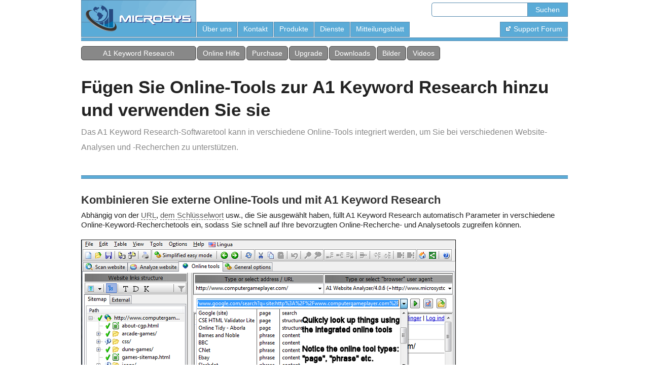

--- FILE ---
content_type: text/html; charset=UTF-8
request_url: https://www.microsystools.com/de-de/products/keyword-research/help/keyword-research-online-tools/
body_size: 5391
content:
<!DOCTYPE HTML PUBLIC "-//W3C//DTD HTML 4.01 Transitional//EN" "http://www.w3.org/TR/html4/loose.dtd"><html lang="de-de">
<head><meta http-equiv="Status" content="200"><meta http-equiv="Content-Type" content="text/html; charset=UTF-8"><meta http-equiv="Content-Style-Type" content="text/css"><meta name="viewport" content="width=device-width"><link rel="canonical" href="https://www.microsystools.com/de-de/products/keyword-research/help/keyword-research-online-tools/"><title>Fügen Sie Online-Tools zur A1 Keyword Research hinzu und verwenden Sie sie</title>
<meta name="description" content="Das A1 Keyword Research-Softwaretool kann in verschiedene Online-Tools integriert werden, um Sie bei verschiedenen Website-Analysen und -Recherchen zu unterstützen.">
<meta name="keywords" content="produkte,a1,stichwort,forschung,hilfe,de,online,tools,index">
<meta itemscope itemtype="http://schema.org/SoftwareApplication" itemref="md_name md_desc md_image md_cat md_os md_datpub md_datmod md_softvers md_offer">
<meta id="md_name" itemprop="name" content="A1 Keyword Research">
<meta id="md_desc" itemprop="description" content="Complete PPC and SEO keywords toolset. Position check including history, analyze competition, analyze keyword density and content, organize and combine keyword lists and much more.">
<meta id="md_image" itemprop="image" content="https://www.microsystools.com/products/keyword-research/screenshots/screen-mac-keyword-research-online-tools.png">
<meta id="md_cat" itemprop="applicationCategory" content="BusinessApplication">
<meta id="md_os" itemprop="operatingSystem" content="Windows 11 / 10 / 8 / 7 / Vista / XP / 2019 / 2012 / 2008 / 2003. Mac OS X / macOS 10.8 Mountain Lion or newer">
<meta id="md_datpub" itemprop="datePublished" content="2007-05-14">
<meta id="md_datmod" itemprop="dateModified" content="2025-03-11">
<meta id="md_softvers" itemprop="softwareVersion" content="12.0.1">
<meta id="md_offer" itemprop="offers" itemscope itemtype="http://schema.org/AggregateOffer" itemref="md_offer_currency md_offer_min md_offer_max">
<meta id="md_offer_currency" itemprop="priceCurrency" content="USD">
<meta id="md_offer_min" itemprop="lowPrice" content="0">
<meta id="md_offer_max" itemprop="highPrice" content="49">
<link rel="stylesheet" href="/library/css/default.css" type="text/css"></head><body bgcolor="#ffffff" text="black" link="blue" vlink="blue" alink="red"><div style="width: 100%; padding-left: 0px; padding-right: 0px; background-color: #ffffff; border-top: none; border-bottom: none; border-left: 10px solid #ffffff; border-right: 10px solid #ffffff; -webkit-box-sizing: border-box; -moz-box-sizing: border-box; box-sizing: border-box;"><div class="mainsize"><table width="100%" cellspacing="0" cellpadding="0" border="0" summary="" id="id_topnav_container"><tr valign="top"><td><table width="100%" cellspacing="0" cellpadding="0" border="0" summary="" id="id_topnav_logo_container"><tr><td width="228" height="73" class="IC"><a href="/"><img src="/li/microsys-ms-new.webp" width="227" height="73" alt="Microsys" hspace="0" vspace="0" border="0" style="margin-right: 1px;" onmouseover="this.src='/li/microsys-ms2-new.webp';" onmouseout="this.src='/li/microsys-ms-new.webp';"></a></td></tr></table></td><td width="100%"><table width="100%" cellspacing="0" cellpadding="0" border="0" summary=""><tr><td height="38" valign="middle"><table width="100%" cellspacing="0" cellpadding="0" border="0" summary=""><tr valign="top"><td width="100%" class="IC"><img src="/t.gif" width="1" height="0" alt=""></td><td><table cellspacing="0" cellpadding="0" border="0" summary="" class="usernav" id="id_usernav_container"><tr><td>&nbsp;&nbsp;</td><td nowrap="nowrap" class="usernav_link"><div id="barsearchheader"><form id="barsearch" action="/de-de/search/" method="get"><input type="text" name="search_p" value="" class="barsearchtextinput" size="21" maxlength="120"><input type="submit" value="Suchen" class="barsearchbutton"></form></div></td></tr></table></td></tr></table></td></tr><tr><td height="35" width="100%" valign="bottom"><table cellspacing="0" cellpadding="0" border="0" summary="" class="topnav" width="100%"><tr><td nowrap="nowrap" class="topnav_link" id="id_topnav_link_about"><a href="/de-de/home/about.php" class="topnav">Über uns</a></td><td class="IC"><img src="/t.gif" width="1" height="0" alt=""></td><td nowrap="nowrap" class="topnav_link" id="id_topnav_link_contact"><a href="/home/contact.php" class="topnav">Kontakt</a></td><td class="IC"><img src="/t.gif" width="1" height="0" alt=""></td><td nowrap="nowrap" class="topnav_link" id="id_topnav_link_products"><a href="../../../" class="topnav">Produkte</a></td><td class="IC"><img src="/t.gif" width="1" height="0" alt=""></td><td nowrap="nowrap" class="topnav_link" id="id_topnav_link_services"><a href="/de-de/services/" class="topnav">Dienste</a></td><td class="IC"><img src="/t.gif" width="1" height="0" alt=""></td><td nowrap="nowrap" class="topnav_link" id="id_topnav_link_newsletter"><a href="/newsletter/" class="topnav">Mitteilungsblatt</a></td><td class="IC"><img src="/t.gif" width="1" height="0" alt=""></td><td width="100%" style="width: 100%;" class="IC"><img src="/t.gif" width="1" height="0" alt=""></td><td nowrap="nowrap" class="topnav_link" id="id_topnav_link_forum"><a href="https://webhelpforums.net/" class="topnav"><img src="/li/extlink-t.png" width="11" height="11" alt="" hspace="0" vspace="0" border="0"><img src="/t.gif" width="1" height="0" alt="" hspace="2" vspace="0" border="0">Support Forum</a></td></tr></table></td></tr></table></td></tr></table><div style="background-color: #5babd7; height: 5px; width: 100%; border-left: none; border-right: none; border-top: 1px solid #578baf; border-bottom: 1px solid #578baf; margin-top: 1px; margin-bottom: 10px;"></div><div class="topnav2_link" id="id_topnav2_link_product" style="padding-left: 0px; padding-right: 0px; width: 225px;"><a href="/products/keyword-research/" class="topnav">A1 Keyword Research</a></div><div class="topnav2_link" id="id_topnav2_link_help"><a href="../" class="topnav">Online Hilfe</a></div><div class="topnav2_link" id="id_topnav2_link_order"><a href="https://sites.fastspring.com/microsys/product/keyword-research?option=show_contents" rel="nofollow" class="topnav">Purchase</a></div><div class="topnav2_link" id="id_topnav2_link_upgrade"><a href="../../upgrade.php" class="topnav">Upgrade</a></div><div class="topnav2_link" id="id_topnav2_link_download"><a href="../../all-versions.php" class="topnav">Downloads</a></div><div class="topnav2_link" id="id_topnav2_link_screenshots"><a href="../../screenshots.php" class="topnav">Bilder</a></div><div class="topnav2_link" id="id_topnav2_link_videos"><a href="../../videos.php" class="topnav">Videos</a></div></div></div><div style="width: 100%; padding-left: 0px; padding-right: 0px; background-color: #ffffff; border-top: none; border-bottom: none; border-left: 10px solid #ffffff; border-right: 10px solid #ffffff; -webkit-box-sizing: border-box; -moz-box-sizing: border-box; box-sizing: border-box;"><div class="mainsize"><div><div style="height: 10px;"></div><div style="height: 20px;"></div><div><div style="float: left; margin-right: 10px; line-height: 45px;"><h1 style="color: #222222; font-size: 2.20em; font-weight: bold; display: inline;"> Fügen Sie Online-Tools zur A1 Keyword Research hinzu und verwenden Sie sie </h1></div><div style="float: left; line-height: 30px; margin-bottom: 0px; margin-top: 7px;"><h2 style="color: #888888; font-size: 1.0em; font-weight: normal; display: inline;"> Das A1 Keyword Research-Softwaretool kann in verschiedene Online-Tools integriert werden, um Sie bei verschiedenen Website-Analysen und -Recherchen zu unterstützen. </h2></div></div><div style="clear: both;"></div><div style="height: 20px;"></div><div style="background-color: #5babd7; height: 5px; width: 100%; border-left: none; border-right: none; border-top: 1px solid #578baf; border-bottom: 1px solid #578baf; margin-top: 20px; margin-bottom: 30px;"></div><h2 class="ArticleSectionHeadline"> <strong class="ArticleSectionHeadline">Kombinieren Sie externe Online-Tools und mit A1 Keyword Research</strong></h2><div style="height: 10px;"></div><div class="Content_Init"> Abhängig von der <span class="AC_Con">URL</span>, <span class="AC_Con">dem Schlüsselwort</span> usw., die Sie ausgewählt haben, füllt A1 Keyword Research automatisch Parameter in verschiedene Online-Keyword-Recherchetools ein, sodass Sie schnell auf Ihre bevorzugten Online-Recherche- und Analysetools zugreifen können. <br><br><img class="AC_HI" alt="Beispiel für die Nutzung der Online-Tools" src="/help/a1/a1-use-online-tools.png"></div><br><br><h2 class="ArticleSectionHeadline"> <strong class="ArticleSectionHeadline">Fügen Sie Online-Tools für Websites, Domains, Inhalte usw. hinzu.</strong></h2><div style="height: 10px;"></div><div class="Content_Init"> <span class="AC_Nam">A1 Keyword Research</span> kann automatisch Abfragezeichenfolgen für Online-Tools erstellen und Ergebnisse in einem eingebetteten Internetbrowser anzeigen. Dies ermöglicht einen einfachen Zugriff auf Online <acronym title="Suchmaschinenmarketing">-SEM-</acronym>, <acronym title="Suchmaschinenoptimierung">SEO-</acronym>, <acronym title="Pay-per-Click">PPC-</acronym>, Keyword- und Website-Tools aus A1 Keyword Research heraus.<ul><li> <b>Standort und Nutzung</b>:<ul><li> Konfigurationsdateien für SEO- und PPC-Tools befinden sich im Dateiverzeichnis: <u>„%AppUserDataDir%\data\research-engines“</u>.</li><li> Eine gute Möglichkeit, mehr zu erfahren, besteht darin, die Dateien im obigen Verzeichnis zu öffnen und anzuzeigen.</li><li> Damit neue Konfigurationsdateien verfügbar werden, müssen Sie A1 Keyword Research möglicherweise neu starten.</li></ul><br></li><li> <b>Wie sie funktionieren</b>:<ul><li> Die Dateinamen werden zur Kategorisierung der Online-SEO-, PPC- und Content-Tools verwendet.</li><li> Bearbeiten Sie die Konfigurationsdateien, um das Verhalten zu definieren, z. B. Website-URL und Parameter.</li><li> Alle Tools werden dann automatisch verfügbar gemacht und anhand von Kategorie- und Konfigurationsinformationen integriert.</li></ul><br></li><li> <b>Konventionen zur Dateibenennung</b>:<br> <small>(Anfang des Dateinamens)</small><ul><li> Wenn <u>schlüsselwortbezogen</u>:<ul class="spaceclear"><li> „Satz – Inhalt –“</li><li> „Phrase--Suche--“</li><li> „Satz – vorschlagen –“</li></ul></li><li> Wenn <u>seitenbezogen</u>:<ul class="spaceclear"><li> „Seite--Struktur--“</li><li> „Seite--Suche--“</li></ul></li><li> Wenn <u>domänenbezogen</u>:<ul class="spaceclear"><li> „Domäne--Struktur--“</li></ul></li></ul></li></ul></div><br><br><h2 class="ArticleSectionHeadline"> <strong class="ArticleSectionHeadline">myResearchConfig.ini</strong><br> <em class="ArticleSectionHeadline">- Dokumentation und Beispiel</em></h2><div style="height: 10px;"></div><div class="Content_Init"> Adresse, Parameter, POST statt GET definieren <br><table cellspacing="4" cellpadding="4" border="1" class="Content_List"><thead><tr class="Content_List_HeaderRowTitle"><td> <b>Feld (=)</b></td><td> <b>Wert</b> <small>(hier aufgeführte Demonstrationswerte)</small></td><td> <b>Beschreibung</b></td></tr></thead><tbody><tr class="Content_List_AddBorders1"><td> Name</td><td> Beispiel</td><td> der im Programm angezeigte Name </td></tr><tr><td colspan="3" bgcolor="#ffffee"><div></div></td></tr><tr class="Content_List_AddBorders1"><td>AbfrageParam</td><td> Anfrage</td><td> teilt dem Programm mit, mit welchem GET/POST-Parameter Daten gebunden werden sollen</td></tr><tr class="Content_List_AddBorders1"><td><div></div></td><td> query=link:</td><td> manchmal kann auch ein Teil des Wertes eingefügt werden </td></tr><tr><td colspan="3" bgcolor="#ffffee"><div></div></td></tr><tr class="Content_List_AddBorders1"><td>Gleichheitszeichen einfügen</td><td> 1</td><td> Wenn es auf <b>1</b> gesetzt ist, wird nach <b>QueryParam</b> ein <b>=</b> hinzugefügt</td></tr><tr class="Content_List_AddBorders1"><td> URLEncodePS</td><td> 0</td><td> Wenn der Wert auf <b>1</b> gesetzt ist, wird <b>%20</b> in den codierten Abfragedaten durch <b>+</b> ersetzt </td></tr><tr><td colspan="3" bgcolor="#ffffee"><div></div></td></tr><tr class="Content_List_AddBorders1"><td>Suchen</td><td> http://search.example.com/results.aspx?query=&amp;config=10</td><td> Das Programm verwendet <b>QueryParam</b>, um Daten in den Pfad einzufügen</td></tr><tr class="Content_List_AddBorders1"><td><div></div></td><td> http://search.example.com/results.aspx?config=10</td><td> Das Programm fügt <b>den QueryParam-</b> Parameter und die Daten zum Pfad hinzu </td></tr><tr><td colspan="3" bgcolor="#ffffee"><div></div></td></tr><tr class="Content_List_AddBorders1"><td>Beitrag einreichen</td><td> 0</td><td> Wenn der Wert auf <b>1</b> gesetzt ist, konvertiert das Programm die Anfrage von GET in POST </td></tr></tbody></table></div><div style="background-color: #5babd7; height: 5px; width: 100%; border-left: none; border-right: none; border-top: 1px solid #578baf; border-bottom: 1px solid #578baf; margin-top: 30px; margin-bottom: 30px;"></div><div style="
          margin-top: 0px; 
          margin-bottom: 10px; 
          padding-left: 10px; 
          padding-right: 10px; 
          padding-bottom: 10px; 
          padding-top: 10px; 
          border: 0px solid #000000; 
          overflow: hidden;           
          font-size: 0.825em; 
          font-weight: normal; 
          line-height: 130%; 
          color: #555555; 
          background-color: #ffffff; 
          display:inline-block;
        "><div class="columns2_1"><div style="margin-left: 0px; display: table;"><div style="display: table-cell; vertical-align: top; padding-right: 10px;"> <a href="/de-de/products/keyword-research/"><img border="0" src="/products/keyword-research/keyword-research-icon-128.png" width="96" height="96" alt="A1 Keyword Research"></a></div><div style="display: table-cell; vertical-align: top;"> <a href="/products/keyword-research/">A1 Keyword Research</a> | <a href="/de-de/products/keyword-research/help/">Hilfe</a> | <a href="/de-de/products/keyword-research/help/keyword-research-competition-analysis/">vorherige</a> | <a href="/de-de/products/keyword-research/help/website-data-seo-ppc-tools-setup/">nächste</a><div style="height: 20px;"></div> Komplettes PPC- und SEO-Keyword-Toolset. Positionsprüfung inklusive Historie, Konkurrenzanalyse, Keyword-Dichte und Inhalt analysieren, Keyword-Listen organisieren und kombinieren und vieles mehr. </div></div></div><div class="columns2_s"><img src="/t.gif" width="1" height="1" alt=""></div><div class="columns2_2"><div style="margin-left: 0px; display: table;"><div style="display: table-cell; vertical-align: top; padding-right: 10px;"> <a href="/people/thomas-schulz/" rel="author"><img border="0" src="/library/images/avatars/people/Thomas-Schulz--96x96-white.png" width="96" height="96" alt="Thomas Schulz"></a></div><div style="display: table-cell; vertical-align: top;"> Diese Hilfeseite wird von <a href="/people/thomas-schulz/" rel="author">Thomas Schulz</a> betreut<div style="height: 20px;"></div> Als einer der Hauptentwickler haben seine Hände den größten Teil des Codes in der Software von Microsys berührt. Wenn Sie Fragen per E-Mail senden, ist die Wahrscheinlichkeit groß, dass er derjenige ist, der antwortet.</div></div></div></div><div style="clear: both;"></div></div><div><img src="/t.gif" width="0" height="10" alt=""></div></div></div><div style="background-color: #5babd7; height: 5px; width: 100%; border-left: none; border-right: none; border-top: 1px solid #578baf; border-bottom: 1px solid #578baf; margin-top: 10px; margin-bottom: 10px;"></div><div style="width: 100%; padding-left: 0px; padding-right: 0px; background-color: #ffffff; border-top: none; border-bottom: none; border-left: 10px solid #ffffff; border-right: 10px solid #ffffff; -webkit-box-sizing: border-box; -moz-box-sizing: border-box; box-sizing: border-box;"><div class="mainsize"><div class="bottomnav" id="socialnav_places">
<a href="/home/social-bookmark.php?address=de-de/products/keyword-research/help/keyword-research-online-tools/&amp;title=Add%20and%20Use%20Online%20Tools%20in%20A1%20Keyword%20Research" class="usernav"><img src="/li/openshareicon-32x32.png" width="32" height="32" border="0" vspace="0" hspace="0" title="Teile diese Seite mit Freunden" alt="Teile diese Seite mit Freunden"></a>
&nbsp;

<a href="https://www.linkedin.com/company/micro-sys" target="_blank"><img src="/li/li-32x32.png" height="32" width="32" border="0" vspace="0" hspace="0" title=" LinkedIn" alt="LinkedIn"></a>
&nbsp;
<a href="https://twitter.com/microsystools" target="_blank"><img src="/li/twitter-32x32.png" height="32" width="32" border="0" vspace="0" hspace="0" title=" Twitter" alt="Twitter"></a>
&nbsp;
<a href="https://www.facebook.com/microsystools" target="_blank"><img src="/li/fb-32x32.png" height="32" width="32" border="0" vspace="0" hspace="0" title=" Facebook" alt="Facebook"></a>
&nbsp;
<a href="https://pinterest.com/microsys" target="_blank"><img src="/li/pi-32x32.png" height="32" width="32" border="0" vspace="0" hspace="0" title=" Pinterest" alt="Pinterest"></a>
&nbsp;
<a href="https://www.youtube.com/user/MicrosysTools" target="_blank"><img src="/li/youtube-32x32.png" height="32" width="32" border="0" vspace="0" hspace="0" title=" YouTube" alt="YouTube"></a>
&nbsp;
</div><div style="clear: both;"></div></div></div><div style="background-color: #5babd7; height: 5px; width: 100%; border-left: none; border-right: none; border-top: 1px solid #578baf; border-bottom: 1px solid #578baf; margin-top: 10px; margin-bottom: 0px;"></div><div style="height: 20px; background-color: #f9f9f9;"></div><div style="width: 100%; padding-left: 0px; padding-right: 0px; background-color: #f9f9f9; border-top: none; border-bottom: none; border-left: 10px solid #f9f9f9; border-right: 10px solid #f9f9f9; -webkit-box-sizing: border-box; -moz-box-sizing: border-box; box-sizing: border-box;"><div class="mainsize"><table width="100%" cellspacing="0" cellpadding="0" border="0" summary=""><tr><td width="100%" bgcolor="#fdfdfd"><center><table width="100%" cellspacing="0" cellpadding="0" border="0" summary=""><tr><td bgcolor="#f2f2f2" width="3" colspan="2" class="IC"><img src="/li/c-footer-tl.webp" width="3" height="1" alt="" hspace="0" vspace="0"></td><td bgcolor="#a5a5a5" height="1" colspan="4" class="IC"><img src="/t.gif" width="0" height="1" alt=""></td><td bgcolor="#f2f2f2" width="3" colspan="2" class="IC"><img src="/li/c-footer-tr.webp" width="3" height="1" alt="" hspace="0" vspace="0"></td></tr><tr><td bgcolor="#a5a5a5" width="3" height="4" colspan="2" class="IC"><img src="/li/c-footer-lt.webp" width="3" height="4" alt="" hspace="0" vspace="0"></td><td bgcolor="#fdfdfd" height="4" colspan="4" class="IC"><img src="/t.gif" width="0" height="1" alt=""></td><td bgcolor="#a5a5a5" width="3" height="4" colspan="2" class="IC"><img src="/li/c-footer-rt.webp" width="3" height="4" alt="" hspace="0" vspace="0"></td></tr><tr valign="top"><td bgcolor="#a5a5a5" width="1" class="IC"><img src="/t.gif" width="1" height="0" alt=""></td><td bgcolor="#fdfdfd" width="2" class="IC"><img src="/t.gif" width="2" height="0" alt=""></td><td bgcolor="#fdfdfd" width="4" class="IC"><img src="/t.gif" width="4" height="0" alt=""></td><td bgcolor="#fdfdfd" colspan="2"><div class="bottomnav" style="float: left;"><small>&nbsp;&#169; Copyright 1997-2026 Microsys</small></div><div class="bottomnav" style="float: right;"><small> <a href="/de-de/">heim</a> <span class="MS_bold">|</span>  <a href="/de-de/home/about.php">über uns</a> <span class="MS_bold">|</span>  <a href="/home/contact.php">kontakt</a> <span class="MS_bold">|</span>  <a href="/de-de/">produkte</a> <span class="MS_bold">|</span>  <a href="/de-de/">dienste</a> <span class="MS_bold">|</span>  <a href="/de-de/search/">sitemap und suche</a> <span class="MS_bold">|</span>  <a href="/press/">presse</a> <span class="MS_bold">|</span>  <a href="/newsletter/">mitteilungsblatt</a> <span class="MS_bold">|</span>  <a href="/de-de/articles/">artikel</a> <span class="MS_bold">|</span> <a href="/products/keyword-research/help/keyword-research-online-tools/" class="usernav"><img src="/li/en-us.webp" width="16" height="11" alt="English" title="English" hspace="0" vspace="0" border="0"  style="vertical-align: middle;"></a>&nbsp;<a href="/da-dk/products/keyword-research/help/keyword-research-online-tools/" class="usernav"><img src="/li/da-dk.webp" width="16" height="11" alt="Danish" title="Danish" hspace="0" vspace="0" border="0"  style="vertical-align: middle;"></a>&nbsp;<a href="/de-de/products/keyword-research/help/keyword-research-online-tools/" class="usernav"><img src="/li/de-de.webp" width="16" height="11" alt="German" title="German" hspace="0" vspace="0" border="0"  style="vertical-align: middle;"></a></small></div></td><td bgcolor="#fdfdfd" width="4" class="IC"><img src="/t.gif" width="4" height="0" alt=""></td><td bgcolor="#fdfdfd" width="2" class="IC"><img src="/t.gif" width="2" height="0" alt=""></td><td bgcolor="#a5a5a5" width="1" class="IC"><img src="/t.gif" width="1" height="0" alt=""></td></tr><tr><td bgcolor="#a5a5a5" width="1" class="IC"><img src="/t.gif" width="1" height="0" alt=""></td><td bgcolor="#fdfdfd" width="2" class="IC"><img src="/t.gif" width="2" height="0" alt=""></td><td bgcolor="#fdfdfd" width="4" class="IC"><img src="/t.gif" width="4" height="0" alt=""></td><td bgcolor="#fdfdfd" align="left" colspan="2"><div class="bottomnav"><br><small>&nbsp;Mit der Nutzung dieser Website erklären Sie sich mit unseren <a href="/home/legal.php">Rechtlichen, Datenschutzrichtlinien und Cookie</a> Informationen einverstanden.</small></div></td><td bgcolor="#fdfdfd" width="4" class="IC"><img src="/t.gif" width="4" height="0" alt=""></td><td bgcolor="#fdfdfd" width="2" class="IC"><img src="/t.gif" width="2" height="0" alt=""></td><td bgcolor="#a5a5a5" width="1" class="IC"><img src="/t.gif" width="1" height="0" alt=""></td></tr><tr><td bgcolor="#a5a5a5" width="1" colspan="1" class="IC"><img src="/t.gif" width="1" height="0" alt=""></td><td bgcolor="#fdfdfd" height="4" colspan="6" class="IC"><img src="/t.gif" width="0" height="4" alt=""></td><td bgcolor="#a5a5a5" width="1" colspan="1" class="IC"><img src="/t.gif" width="1" height="0" alt=""></td></tr></table></center></td></tr></table></div></div>
        <div style="height: 1px; width: 100%; background-color: #a5a5a5;">
        <div style="height: 1px; width: 100%; max-width: 958px; background-color: #ffffff; margin: auto;"></div>
        </div>
      <script defer="defer" type="text/javascript" language="JavaScript" src="/library/scripts/core.js" charset="utf-8"></script>
      <script type="text/javascript" language="JavaScript">
      // <!--
      window.onload = MSA1S_EventHandler_OnLoad();
      // -->
      </script>
      </body></html>


